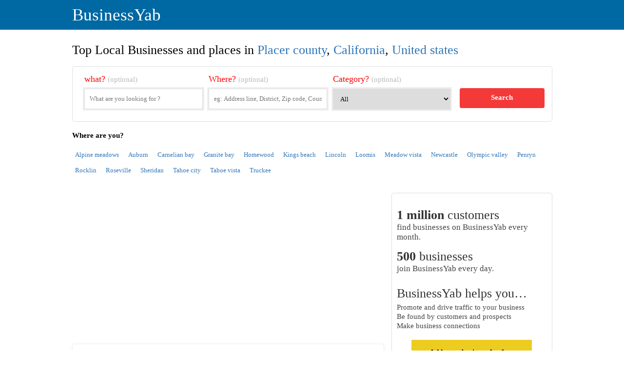

--- FILE ---
content_type: text/html; charset=utf8
request_url: https://businessyab.com/explore/united_states/california/placer_county
body_size: 11423
content:
<!DOCTYPE html><html itemscope="" itemtype="http://schema.org/WebPage" lang="en"><head><meta charset="utf-8"><title>Top Local Businesses and places  in Placer county, California, United states</title>
<base href="https://businessyab.com/" />
  
  
  
  

<link rel="shortcut icon" type="image/x-icon" href="https://businessyab.com/favicon.ico">
<meta name='description' content='Local Businesses and places  in Placer county, California, United states: West Shore Cafe and Inn
 , Nest Furniture Accessories
 , Fire Sign Café
 , Placer County Fire Station 70 (North Lincoln)
 , Roseville Fire Station 8
 , Innova
 , Our Lady of the Lake Catholic Church
 , Jennifer S. Williams, RN
 , The Saqui Law Group
 , Wolfe Evan A
 , Placer County Elections Office
 , Jing Jing Chinese Cuisine
 , Bradley Hut
 , Skylandia Park
 , Thanh-Truc Nguyen, DDS
 , Cedar Dental, Practice of Amy M. Kiesselbach D.D.S. Inc
 , Elite Feet open daily
 , Tahoe Bear Box Ops LLC
 , Sanders Upholstery
 , Packard Realty
 , '><link rel="canonical" href="https://businessyab.com/explore/united_states/california/placer_county">

<meta http-equiv="X-UA-Compatible" content="IE=edge">
<meta name="viewport" content="width=device-width,initial-scale=1">



<link rel="preload" href="https://cdn.businessyab.com/assets/styles/styles-v2.css" as="style">
<link rel="stylesheet" href="https://cdn.businessyab.com/assets/styles/styles-v2.css">





</head>
<body>
    

<div id="top-header">
<div class="wrapper">

<a href="https://businessyab.com/" id='top-logo'>BusinessYab</a>
<div class="clear"></div>
 

</div>
</div>

 




  

  
  
<div id="page-title">
<div class="wrapper">
<h1>Top Local Businesses and places  in <a href='https://businessyab.com/explore/united_states/california/placer_county'>Placer county</a>, <a href='https://businessyab.com/explore/united_states/california'>California</a>, <a href='https://businessyab.com/explore/united_states'>United states</a></h1>
</div>
</div>
<div class="clear"></div>
<div class="wrapper">

      
<div class="block-box">
				<form action="https://businessyab.com/explore/" method="get">
					<label class="w27">
						<b>what? <small>(optional)</small></b>
						<input type="text" class="index-input" name="what" placeholder="What are you looking for ?" value="">
					</label>
					<label class="w27">
						<b>Where? <small>(optional)</small></b>
						<input type="text" class="index-input" name="where" placeholder="eg: Address line, District, Zip code, Country" value=""> 
					</label>
					<label class="w27">
						<b>Category? <small>(optional)</small></b>
						<select name="directory" class="index-input">
							<option value="">All</option>
							<option value="airport">Airports</option><option value="amusement_park">Amusement parks</option><option value="aquarium">Aquariums</option><option value="art_gallery">Art galleries</option><option value="atm">Atm</option><option value="bakery">Bakeries</option><option value="bank">Banks</option><option value="bicycle_store">Bicycle stores</option><option value="book_store">Book stores</option><option value="bowling_alley">Bowling alleys</option><option value="bus_station">Bus stations</option><option value="cafe">Cafes</option><option value="campground">Campgrounds</option><option value="car_dealer">Car dealers</option><option value="car_rental">Car rental</option><option value="car_repair">Car repair</option><option value="car_wash">Car washes</option><option value="cemetery">Cemeteries</option><option value="church">Churches</option><option value="city_hall">City hall</option><option value="clothing_store">Clothing stores</option><option value="convenience_store">Convenience stores</option><option value="courthouse">Courthouses</option><option value="dentist">Dentists</option><option value="department_store">Department stores</option><option value="doctor">Doctors</option><option value="electrician">Electricians</option><option value="electronics_store">Electronics stores</option><option value="embassy">Embassies</option><option value="fire_station">Fire stations</option><option value="florist">Florists</option><option value="funeral_home">Funeral home</option><option value="furniture_store">Furniture stores</option><option value="gas_station">Gas stations</option><option value="gym">Gyms</option><option value="hair_care">Hair care</option><option value="hardware_store">Hardware stores</option><option value="health">Health centers</option><option value="hindu_temple">Hindu temples</option><option value="home_goods_store">Home good stores</option><option value="hospital">Hospitals</option><option value="insurance_agency">Insurance agencies</option><option value="jewelry_store">Jewelry stores</option><option value="laundry">Laundries</option><option value="library">Libraries</option><option value="local_government_office">Local government office</option><option value="lodging">Lodging</option><option value="meal_delivery">Meal deliveries</option><option value="meal_takeaway">Meal takeaways</option><option value="mosque">Mosques</option><option value="movie_rental">Movie rentals</option><option value="movie_theater">Movie theaters</option><option value="moving_company">Moving companies</option><option value="museum">Museums</option><option value="painter">Painters</option><option value="park">Parks</option><option value="parking">Parkings</option><option value="pet_store">Pet stores</option><option value="pharmacy">Pharmacies</option><option value="physiotherapist">Physiotherapists</option><option value="plumber">Plumbers</option><option value="police">Police</option><option value="post_office">Post offices</option><option value="real_estate_agency">Real estate agencies</option><option value="restaurant">Restaurants</option><option value="roofing_contractor">Roofing contractors</option><option value="rv_park">Rv parks</option><option value="school">Schools</option><option value="shoe_store">Shoe stores</option><option value="shopping_mall">Shopping malls</option><option value="zoo">Zoos</option><option value="spa">Spa</option><option value="stadium">Stadiums</option><option value="storage">Storage</option><option value="store">Stores</option><option value="subway_station">Subway stations</option><option value="supermarket">Supermarkets</option><option value="synagogue">Synagogues</option><option value="taxi_stand">Taxi stands</option><option value="train_station">Train stations</option><option value="transit_station">Transit stations</option><option value="travel_agency">Travel agencies</option><option value="veterinary_care">Veterinary care</option><option value="lawyer">Lawyers</option><option value="locksmith">Locksmiths</option><option value="university">Universities</option><option value="night_club">Night club</option>						</select>
					</label>
					<button id="index-bottom">Search</button>
				</form>
				<div class="clear"></div></div>
      

<h4>Where are you?</h4> <div id='subLocalityArea'><span class='localityLink'><a href='https://businessyab.com/explore/united_states/california/placer_county/alpine_meadows'>Alpine meadows</a></span>  <span class='localityLink'><a href='https://businessyab.com/explore/united_states/california/placer_county/auburn'>Auburn</a></span>  <span class='localityLink'><a href='https://businessyab.com/explore/united_states/california/placer_county/carnelian_bay'>Carnelian bay</a></span>  <span class='localityLink'><a href='https://businessyab.com/explore/united_states/california/placer_county/granite_bay'>Granite bay</a></span>  <span class='localityLink'><a href='https://businessyab.com/explore/united_states/california/placer_county/homewood'>Homewood</a></span>  <span class='localityLink'><a href='https://businessyab.com/explore/united_states/california/placer_county/kings_beach'>Kings beach</a></span>  <span class='localityLink'><a href='https://businessyab.com/explore/united_states/california/placer_county/lincoln'>Lincoln</a></span>  <span class='localityLink'><a href='https://businessyab.com/explore/united_states/california/placer_county/loomis'>Loomis</a></span>  <span class='localityLink'><a href='https://businessyab.com/explore/united_states/california/placer_county/meadow_vista'>Meadow vista</a></span>  <span class='localityLink'><a href='https://businessyab.com/explore/united_states/california/placer_county/newcastle'>Newcastle</a></span>  <span class='localityLink'><a href='https://businessyab.com/explore/united_states/california/placer_county/olympic_valley'>Olympic valley</a></span>  <span class='localityLink'><a href='https://businessyab.com/explore/united_states/california/placer_county/penryn'>Penryn</a></span>  <span class='localityLink'><a href='https://businessyab.com/explore/united_states/california/placer_county/rocklin'>Rocklin</a></span>  <span class='localityLink'><a href='https://businessyab.com/explore/united_states/california/placer_county/roseville'>Roseville</a></span>  <span class='localityLink'><a href='https://businessyab.com/explore/united_states/california/placer_county/sheridan'>Sheridan</a></span>  <span class='localityLink'><a href='https://businessyab.com/explore/united_states/california/placer_county/tahoe_city'>Tahoe city</a></span>  <span class='localityLink'><a href='https://businessyab.com/explore/united_states/california/placer_county/tahoe_vista'>Tahoe vista</a></span>  <span class='localityLink'><a href='https://businessyab.com/explore/united_states/california/placer_county/truckee'>Truckee</a></span> <div class='clear'></div></div>


<div id="left-content">



<script async src="https://pagead2.googlesyndication.com/pagead/js/adsbygoogle.js?client=ca-pub-3066251647709135"
     crossorigin="anonymous"></script>
<!-- responsive-header -->
<ins class="adsbygoogle"
     style="display:block"
     data-ad-client="ca-pub-3066251647709135"
     data-ad-slot="6633011867"
     data-ad-format="auto"
     data-full-width-responsive="true"></ins>
<script>
     (adsbygoogle = window.adsbygoogle || []).push({});
</script> 

<div class="places-list">
 <h3><a href="https://businessyab.com/explore/united_states/california/placer_county/homewood/west_shore_cafe_and_inn">West Shore Cafe and Inn</a></h3>

  <p class="place-address"> Address: 5160 W Lake Blvd, Homewood, CA 96141, USA </p>
  <div><a href='https://businessyab.com/explore/united_states/california/placer_county?directory=restaurant' class='place-cat'>Restaurant</a> </div>
  <p>“Fantastic lake view! We were told from a friend in San Francisco that West Shore had the best dinner views on Lake Tahoe. We were not disappointed! The staff made us feel at home, and made sure that our experience was memorable. We had the crab cakes, short rib, and ribeye frites. Food was cooked to perfection and presented well. So glad we saved this as our last dinner experience while we vacationed! You will not be disappointed!”</p><div class="clear"></div>
</div>

<div class="places-list">
 <h3><a href="https://businessyab.com/explore/united_states/california/placer_county/auburn/nest_furniture_accessories">Nest Furniture Accessories</a></h3>

  <p class="place-address"> Address: 3880 Grass Valley Hwy #2012, Auburn, CA 95602, USA </p>
  <div><a href='https://businessyab.com/explore/united_states/california/placer_county?directory=furniture_store' class='place-cat'>Furniture store</a> <a href='https://businessyab.com/explore/united_states/california/placer_county?directory=home_goods_store' class='place-cat'>Home goods store</a> <a href='https://businessyab.com/explore/united_states/california/placer_county?directory=store' class='place-cat'>Store</a> </div>
  <p>“Wow, I wish I knew about this place when I moved into a new home! All the furniture was high quality and they had an impressive home decor selection. The employees were very nice and the whole warehouse was very clean. They put a lot of effort into this place and it's so worth a visit if you're trying to decorate your home or just looking for something new for your home. Definitely give this place a shot. I was very impressed. I even got this Colfax pillow for my guest house. They had an arrangement of different pillows with different town names on them ❤️”</p><div class="clear"></div>
</div>

<div class="places-list">
 <h3><a href="https://businessyab.com/explore/united_states/california/placer_county/tahoe_city/fire_sign_cafe">Fire Sign Café</a></h3>

  <p class="place-address"> Address: 1785 W Lake Blvd, Tahoe City, CA 96145, USA </p>
  <div><a href='https://businessyab.com/explore/united_states/california/placer_county?directory=restaurant' class='place-cat'>Restaurant</a> </div>
  <p>“I absolutely love the Fire Sign Café!
I went there over 30 years ago when I lived in Lake Tahoe and loved it then.
It hasn’t changed, which is wonderful!
The outdoor seating area is still wonderful, the indoor seating area has a lovely cabin feel.
The eggs Benedict is excellent, and the mimosas are also very good lol!
The people are very kind and efficient… Everything is welcoming and delicious!”</p><div class="clear"></div>
</div>

<div class="places-list">
 <h3><a href="https://businessyab.com/explore/united_states/california/placer_county/lincoln/placer_county_fire_station_70_north_lincoln_">Placer County Fire Station 70 (North Lincoln)</a></h3>

  <p class="place-address"> Address: 1112 Wise Rd, Lincoln, CA 95648, USA </p>
  <div><a href='https://businessyab.com/explore/united_states/california/placer_county?directory=fire_station' class='place-cat'>Fire station</a> </div>
  <div class="clear"></div>
</div>

<div class="places-list">
 <h3><a href="https://businessyab.com/explore/united_states/california/placer_county/roseville/industrial_area_west/roseville_fire_station_8">Roseville Fire Station 8</a></h3>

  <p class="place-address"> Address: 7951 Painted Desert Dr, Roseville, CA 95747, USA </p>
  <div><a href='https://businessyab.com/explore/united_states/california/placer_county?directory=fire_station' class='place-cat'>Fire station</a> </div>
  <p>“A lot of thanks to this fire department. They came so quickly and rescued my baby out of the car, which had locked with the key inside.
They operated super fast and professionally.
🙏🏼☀️”</p><div class="clear"></div>
</div>

<div class="places-list">
 <h3><a href="https://businessyab.com/explore/united_states/california/placer_county/roseville/east_roseville_parkway/innova">Innova</a></h3>

  <p class="place-address"> Address: 580 N Sunrise Ave #190, Roseville, CA 95661, USA </p>
  <div><a href='https://businessyab.com/explore/united_states/california/placer_county?directory=dentist' class='place-cat'>Dentist</a> <a href='https://businessyab.com/explore/united_states/california/placer_county?directory=health' class='place-cat'>Health</a> </div>
  <p>“This was my first visit to Innova Periodontal office and it went very well. It was  great experience from the time I checked in to the end of my procedure. Dr. Ahmad was extremely warm, putting any fears at ease. He has such a great bedside manner, not to mention his superb surgical skills. The entire staff were very professional and efficient in getting me seen on the day of my visit.  I highly recommend Dr. Ahmad if you are in need of this type of dental care.  They deserved every bit of the 5-stars.”</p><div class="clear"></div>
</div>

<div class="places-list">
 <h3><a href="https://businessyab.com/explore/united_states/california/placer_county/kings_beach/our_lady_of_the_lake_catholic_church">Our Lady of the Lake Catholic Church</a></h3>

  <p class="place-address"> Address: 8263 Steelhead Ave, Kings Beach, CA 96143, USA </p>
  <div><a href='https://businessyab.com/explore/united_states/california/placer_county?directory=church' class='place-cat'>Church</a> </div>
  <p>“beautiful place.

Daily mass Wednesday thru Friday @1:10P.M
Confession 4:P.M. Saturday. Vigil 5:P.M. Saturday.
Sunday mass 8:A.M. and 11:30 A.M.
Easter Mass 7:45P.M.”</p><div class="clear"></div>
</div>

<div class="places-list">
 <h3><a href="https://businessyab.com/explore/united_states/california/placer_county/newcastle/jennifer_s_williams_rn">Jennifer S. Williams, RN</a></h3>

  <p class="place-address"> Address: 6331 Melody Ln, Newcastle, CA 95658, USA </p>
  <div><a href='https://businessyab.com/explore/united_states/california/placer_county?directory=health' class='place-cat'>Health</a> </div>
  <div class="clear"></div>
</div>

<div class="places-list">
 <h3><a href="https://businessyab.com/explore/united_states/california/placer_county/roseville/east_roseville_parkway/the_saqui_law_group">The Saqui Law Group</a></h3>

  <p class="place-address"> Address: 1410 Rocky Ridge Dr, Roseville, CA 95661, USA </p>
  <div><a href='https://businessyab.com/explore/united_states/california/placer_county?directory=lawyer' class='place-cat'>Lawyer</a> </div>
  <div class="clear"></div>
</div>

<div class="places-list">
 <h3><a href="https://businessyab.com/explore/united_states/california/placer_county/auburn/wolfe_evan_a">Wolfe Evan A</a></h3>

  <p class="place-address"> Address: 12120 Herdal Dr, Auburn, CA 95603, USA </p>
  <div><a href='https://businessyab.com/explore/united_states/california/placer_county?directory=lawyer' class='place-cat'>Lawyer</a> </div>
  <p>“So, in the last 25 years, I've had the privilege of Evan Wolfe representing me twice! Evan Wolfe and secretary Teresa are shining examples of an attorney demonstrating integrity and righteousness for their clients. Evan Wolfe is who I want to represent me publicly. Btw, his work paid for my daughter's college education!”</p><div class="clear"></div>
</div>

<div class="places-list">
 <h3><a href="https://businessyab.com/explore/united_states/california/placer_county/rocklin/placer_county_elections_office">Placer County Elections Office</a></h3>

  <p class="place-address"> Address: 3715 Atherton Rd Window #10, Rocklin, CA 95765, USA </p>
  <div><a href='https://businessyab.com/explore/united_states/california/placer_county?directory=local_government_office' class='place-cat'>Local government office</a> </div>
  <p>“Came in to get a birth certificate for my newborn baby however, I cannot express how appreciative I am for their being respectful, helpful and quick. Took me a couple minutes to get the birth certificate. I just say thank you for your professional and great service.”</p><div class="clear"></div>
</div>

<div class="places-list">
 <h3><a href="https://businessyab.com/explore/united_states/california/placer_county/rocklin/jing_jing_chinese_cuisine">Jing Jing Chinese Cuisine</a></h3>

  <p class="place-address"> Address: 4800 Granite Dr b2, Rocklin, CA 95677, USA </p>
  <div><a href='https://businessyab.com/explore/united_states/california/placer_county?directory=restaurant' class='place-cat'>Restaurant</a> </div>
  <p>“Got in as soon as it opened. This place has delicious food! The closest flavor to Pearl House off Greenback. Hot & Sour soup was the perfect amount of everything especially the spice .”</p><div class="clear"></div>
</div>

<div class="places-list">
 <h3><a href="https://businessyab.com/explore/united_states/california/placer_county/truckee/bradley_hut">Bradley Hut</a></h3>

  <p class="place-address"> Address: Truckee, CA 96161, USA </p>
  <div><a href='https://businessyab.com/explore/united_states/california/placer_county?directory=lodging' class='place-cat'>Lodging</a> </div>
  <p>“Well stocked with rustic charm.

A friend booked this cabin for a few friends.  First time there and first time snowshoeing. Tired legs, but cabin was a welcome sight! It has fire wood and solar power, even an outhouse! The wood burning stove got the chill out of our bones and heated the loft for a pleasant nights sleep. Sadly, we only got to stay one night, but we'll be back.”</p><div class="clear"></div>
</div>

<div class="places-list">
 <h3><a href="https://businessyab.com/explore/united_states/california/placer_county/tahoe_city/skylandia_park">Skylandia Park</a></h3>

  <p class="place-address"> Address: 30 Manzanita Ave, Tahoe City, CA 96145, USA </p>
  <div><a href='https://businessyab.com/explore/united_states/california/placer_county?directory=park' class='place-cat'>Park</a> </div>
  <p>“Skylandia is a great park and beach along the north shore of Lake Tahoe. There is a main area with a pier that allows for 2-3 groups deep in the sand, while the portion further west is narrower. There were folks swimming along the entire beach section, paddle boarding, and jumping from the pier. There is parking in the nearby neighborhood streets, and it is roughly ten minutes walking down to the beach. There are stairs, so it is not (easily) handicap accessible. There were several police offers nearby, but this was Saturday of a holiday weekend in July. Great spot!”</p><div class="clear"></div>
</div>

<div class="places-list">
 <h3><a href="https://businessyab.com/explore/united_states/california/placer_county/rocklin/thanh_truc_nguyen_dds">Thanh-Truc Nguyen, DDS</a></h3>

  <p class="place-address"> Address: 5400 Park Dr #100, Rocklin, CA 95765, USA </p>
  <div><a href='https://businessyab.com/explore/united_states/california/placer_county?directory=dentist' class='place-cat'>Dentist</a> <a href='https://businessyab.com/explore/united_states/california/placer_county?directory=health' class='place-cat'>Health</a> </div>
  <div class="clear"></div>
</div>

<div class="places-list">
 <h3><a href="https://businessyab.com/explore/united_states/california/placer_county/rocklin/cedar_dental_practice_of_amy_m_kiesselbach_dds_inc">Cedar Dental, Practice of Amy M. Kiesselbach D.D.S. Inc</a></h3>

  <p class="place-address"> Address: 6560 Lonetree Blvd STE 101, Rocklin, CA 95765, USA </p>
  <div><a href='https://businessyab.com/explore/united_states/california/placer_county?directory=dentist' class='place-cat'>Dentist</a> <a href='https://businessyab.com/explore/united_states/california/placer_county?directory=health' class='place-cat'>Health</a> </div>
  <p>“Myself and my family of 8 have been going to Cedar Dental for years. Most recently I have started taking my young daughter who has been unsuccessful at other dental offices due to her fear.    The staff at Cedar Dental made her feel so comfortable that she finally allowed for x-rays and her first ever offical cleaning. I was so happy and proud!   Thank you again Cedar Dental and Dr Amy, we love having you as our family dentist!”</p><div class="clear"></div>
</div>

<div class="places-list">
 <h3><a href="https://businessyab.com/explore/united_states/california/placer_county/olympic_valley/elite_feet_open_daily">Elite Feet open daily</a></h3>

  <p class="place-address"> Address: 400 Resort Road, Olympic Valley, CA 96146, USA </p>
  <div><a href='https://businessyab.com/explore/united_states/california/placer_county?directory=store' class='place-cat'>Store</a> </div>
  <p>“Best boot fitters, ever! Don't ever let anyone tell you that your feet need to hurt to ski. Elite Feet will find you the right boot, spend the time to size you correctly, and offers adjustments as needed for the life of your boot. What more could you ask for?! Oh yeah, Christian has secured the best employees and experienced boot fitters to work for Elite Feet. Top notch service with top notch products! I highly, highly recommend Elite Feet, they are 10 stars out of 5 in our book!”</p><div class="clear"></div>
</div>

<div class="places-list">
 <h3><a href="https://businessyab.com/explore/united_states/california/placer_county/kings_beach/tahoe_bear_box_ops_llc">Tahoe Bear Box Ops LLC</a></h3>

  <p class="place-address"> Address: 200 Secline St # 209, Kings Beach, CA 96143, USA </p>
  <div></div>
  <p>“Called to get Bear Box installed yesterday afternoon. Crew was at my house at noon today and box was perfectly installed. Less than 24 hours from first contact to functioning bear box! Very easy to work with and they did an excellent job.”</p><div class="clear"></div>
</div>

<div class="places-list">
 <h3><a href="https://businessyab.com/explore/united_states/california/placer_county/loomis/sanders_upholstery">Sanders Upholstery</a></h3>

  <p class="place-address"> Address: 8801 King Rd, Loomis, CA 95650, USA </p>
  <div><a href='https://businessyab.com/explore/united_states/california/placer_county?directory=furniture_store' class='place-cat'>Furniture store</a> <a href='https://businessyab.com/explore/united_states/california/placer_county?directory=home_goods_store' class='place-cat'>Home goods store</a> <a href='https://businessyab.com/explore/united_states/california/placer_county?directory=store' class='place-cat'>Store</a> </div>
  <div class="clear"></div>
</div>

<div class="places-list">
 <h3><a href="https://businessyab.com/explore/united_states/california/placer_county/tahoe_city/packard_realty">Packard Realty</a></h3>

  <p class="place-address"> Address: 3280 N Lake Blvd, Tahoe City, CA 96145, USA </p>
  <div><a href='https://businessyab.com/explore/united_states/california/placer_county?directory=real_estate_agency' class='place-cat'>Real estate agency</a> </div>
  <p>“This place is the incredible! Stunning lakefront properties. Haley Packard is the best agent. She walked us through every part of the home buying process. We are so happy with our home. It is managed immaculately.”</p><div class="clear"></div>
</div>

<div class="places-list">
 <h3><a href="https://businessyab.com/explore/united_states/california/placer_county/granite_bay/wellquest_of_granite_bay">WellQuest of Granite Bay</a></h3>

  <p class="place-address"> Address: 9747 Sierra College Blvd, Granite Bay, CA 95746, USA </p>
  <div><a href='https://businessyab.com/explore/united_states/california/placer_county?directory=health' class='place-cat'>Health</a> </div>
  <p>“I moved my dad from Arizona to be closer to our family.  He had fallen several times and could no longer live by himself.  The entire staff at Wellquest Granite Bay was amazing!  The community is very clean, and almost brand new and the food is awesome.  My dad has gained 7 pounds since he moved in which is great!  The entire staff is so caring and compassionate. We are so relieved and don't have to worry any longer about my dad.”</p><div class="clear"></div>
</div>

<div class="places-list">
 <h3><a href="https://businessyab.com/explore/united_states/california/placer_county/auburn/m_k_designs">M K Designs</a></h3>

  <p class="place-address"> Address: 13151 Athena Way, Auburn, CA 95603, USA </p>
  <div><a href='https://businessyab.com/explore/united_states/california/placer_county?directory=home_goods_store' class='place-cat'>Home goods store</a> <a href='https://businessyab.com/explore/united_states/california/placer_county?directory=store' class='place-cat'>Store</a> </div>
  <div class="clear"></div>
</div>

<div class="places-list">
 <h3><a href="https://businessyab.com/explore/united_states/california/placer_county/lincoln/sutter_physical_therapy_at_sun_city_lincoln">Sutter Physical Therapy at Sun City Lincoln</a></h3>

  <p class="place-address"> Address: 965 Orchard Creek Ln, Lincoln, CA 95648, USA </p>
  <div><a href='https://businessyab.com/explore/united_states/california/placer_county?directory=health' class='place-cat'>Health</a> </div>
  <div class="clear"></div>
</div>

<div class="places-list">
 <h3><a href="https://businessyab.com/explore/united_states/california/placer_county/roseville/johnson_ranch/gilchrist_randy_a">Gilchrist Randy A</a></h3>

  <p class="place-address"> Address: 1899 E Roseville Pkwy #100, Roseville, CA 95661, USA </p>
  <div><a href='https://businessyab.com/explore/united_states/california/placer_county?directory=health' class='place-cat'>Health</a> </div>
  <p>“I can't speak more highly for Dr. Gilchrist.  He's been here for me and my children for years through challenging times and goes out of his way to accommodate and share his wealth of wisdom and resources.  He actually cares about doing good and has many years of service to back it up.  Every single appointment you walk away with some tool(s) to assist you to tackle your problems and/or improve your situation.”</p><div class="clear"></div>
</div>

<div class="places-list">
 <h3><a href="https://businessyab.com/explore/united_states/california/placer_county/alpine_meadows/andy_wertheim">andy wertheim</a></h3>

  <p class="place-address"> Address: 150 Alpine Meadows Rd, Alpine Meadows, CA 96146, USA </p>
  <div><a href='https://businessyab.com/explore/united_states/california/placer_county?directory=real_estate_agency' class='place-cat'>Real estate agency</a> </div>
  <div class="clear"></div>
</div>

<div class="places-list">
 <h3><a href="https://businessyab.com/explore/united_states/california/placer_county/olympic_valley/tahoe_forest_mulitspecialty_clinics_urgent_care">Tahoe Forest MulitSpecialty Clinics, Urgent Care</a></h3>

  <p class="place-address"> Address: Palisades Tahoe, 1960 Road Base of, Olympic Valley, CA 96146, USA </p>
  <div><a href='https://businessyab.com/explore/united_states/california/placer_county?directory=hospital' class='place-cat'>Hospital</a> <a href='https://businessyab.com/explore/united_states/california/placer_county?directory=health' class='place-cat'>Health</a> </div>
  <p>“Came in for a leg injury. Everyone was incredibly polite, helpful, and informative. I was seen faster than I could fill out paperwork and received an in-depth diagnosis and care.
Not the cheapest service, and I wish I'd known how much radiology was going to be beforehand, but given my options at the time the price was acceptable.”</p><div class="clear"></div>
</div>

<div class="places-list">
 <h3><a href="https://businessyab.com/explore/united_states/california/placer_county/roseville/quail_glen/coldwell_banker_sun_ridge_real_estate">Coldwell Banker Sun Ridge Real Estate</a></h3>

  <p class="place-address"> Address: 4011 Woodcreek Oaks Blvd #110, Roseville, CA 95747, USA </p>
  <div><a href='https://businessyab.com/explore/united_states/california/placer_county?directory=real_estate_agency' class='place-cat'>Real estate agency</a> </div>
  <p>“Coldwell Banker Sun Ridge Real Estate is firmly planted in the community. They support local businesses, community fund raising efforts, youth athletics and many more philanthropic organizations. The Realtors are an outstanding collection of experience and real estate expertise, with Broker Nick Brooks at the helm, you couldn't choose a more qualified company to handle any and all of your real estate needs.”</p><div class="clear"></div>
</div>

<div class="places-list">
 <h3><a href="https://businessyab.com/explore/united_states/california/placer_county/granite_bay/mimi_nassif_luxury_estatesinc">Mimi Nassif Luxury Estates,Inc</a></h3>

  <p class="place-address"> Address: 6085 Douglas Blvd Ste #700, Granite Bay, CA 95746, USA </p>
  <div><a href='https://businessyab.com/explore/united_states/california/placer_county?directory=real_estate_agency' class='place-cat'>Real estate agency</a> </div>
  <p>“Very professional, helped us to negotiate sale of the home, through some hard steps Mimi has exceeded expectations and executed so well.”</p><div class="clear"></div>
</div>

<div class="places-list">
 <h3><a href="https://businessyab.com/explore/united_states/california/placer_county/roseville/pleasant_grove/legends_at_woodcreek_sports_bar_grill">Legends at Woodcreek Sports Bar & Grill</a></h3>

  <p class="place-address"> Address: 5880 Woodcreek Oaks Blvd, Roseville, CA 95747, USA </p>
  <div><a href='https://businessyab.com/explore/united_states/california/placer_county?directory=restaurant' class='place-cat'>Restaurant</a> </div>
  <p>“We love going to legends. Delicious food and drinks. Their brunch with Santa event is a family favorite”</p><div class="clear"></div>
</div>

<div class="places-list">
 <h3><a href="https://businessyab.com/explore/united_states/california/placer_county/auburn/beautiful_minds_medical">Beautiful Minds Medical</a></h3>

  <p class="place-address"> Address: 13300 New Airport Rd #100, Auburn, CA 95602, USA </p>
  <div><a href='https://businessyab.com/explore/united_states/california/placer_county?directory=doctor' class='place-cat'>Doctor</a> <a href='https://businessyab.com/explore/united_states/california/placer_county?directory=health' class='place-cat'>Health</a> </div>
  <p>“I attended Beautiful Minds’ IOP for four weeks.
What an amazing program!
From day one I had a huge amount of hope restored!
Throughout the weeks as I was introduced to all aspects of their whole-person approach, I finally began my path to healing and understanding what is happening behind the scenes of trauma responses, depression and anxiety.
Every single staff member is phenomenal and continually cheer on and encourage participants throughout their time in the program. I highly recommend this be your first successful step to healing as well.”</p><div class="clear"></div>
</div>
<a href='https://businessyab.com/explore/united_states/california/placer_county?page=1' class='previous-places next'>Next page</a><div class="clear"></div>
</div>
<div id="right-content">




<style>
.h2 {
	font-size: 26px;
	color: #333;
}
.h3 {
	font-size: 17px;
}
.addGoals {
	color: #444;
}
.mtxf {
	margin-bottom:5px;
}
.addGoals ul {
	list-style: none;
	margin:0;
	padding:0;
}
.addGoals ul li {
	margin:0 0 2px;
	padding:0;
}
#editBtnAdd {
	padding: 10px 0;
	text-align: center;
	line-height: 2;
	background: #eccc1f;
	margin: 20px auto 10px;
	display: block;
	width: 80%;
	color: #000;
	font-weight: 600;
}
@media only screen and (max-width:368px){
	.h2 {
		font-size: 23px;
		color: #333;
	}
	.h3 {
		font-size: 15px;
	}
}
</style>
	<div class="block-box addGoals">
         <p>
            <span class="h2 text-primary"><strong>1 million</strong> customers</span><br/>
            <span class="h3">find businesses on BusinessYab every month.</span>
          </p>

          <p class="mtl">
            <span class="h2 text-primary"><strong>500</strong> businesses</span><br/>
            <span class="h3">join BusinessYab every day.</span>
          </p>

          <p class="h2 text-primary mtxf">BusinessYab helps you&hellip;</p>
          <ul>
            <li>Promote and drive traffic to your business</li>
            <li>Be found by customers and prospects</li>
            <li>Make business connections</li>
          </ul>
        
		  <a href="https://businessyab.com/add-listing/" id="editBtnAdd">Add your business for free</a>
	</div>



</div>
</div>
<div class="clear"></div>















<div class="wrapper">
<div class="sigle-section culomns3">

  
  
  
  
<div class="culomn">
					<h3>Most Recent</h3>
					<div class="block-box">
						<ul class="list">
					<li><a href="https://businessyab.com/explore/united_states/california/riverside_county/calimesa/skin_solutions_aesthetics">SKIN Solutions Aesthetics <small>[Health]</small></a></li>
<li><a href="https://businessyab.com/explore/united_states/florida/monroe_county/key_largo/florida_keys_aluminum">Florida Keys Aluminum <small>[Store]</small></a></li>
<li><a href="https://businessyab.com/explore/united_states/california/sacramento_county/sacramento/campus_commons/the_law_office_of_daniel_a_street">The Law Office of Daniel A. Street <small>[Lawyer]</small></a></li>
<li><a href="https://businessyab.com/explore/united_states/texas/cooke_county/muenster/muenster_autohaus">Muenster Autohaus <small>[Car dealer]</small></a></li>
<li><a href="https://businessyab.com/explore/united_states/florida/pinellas_county/largo/red_store">Red Store <small>[Store]</small></a></li>
<li><a href="https://businessyab.com/explore/united_states/california/orange_county/anaheim/northeast_anaheim/acute_diversified_psychotherapy_group">Acute & Diversified Psychotherapy Group <small>[Doctor]</small></a></li>
<li><a href="https://businessyab.com/explore/united_states/california/los_angeles_county/montebello/south_montebello/lets_print_la">Let's Print LA <small>[Store]</small></a></li>
<li><a href="https://businessyab.com/explore/united_states/ohio/geauga_county/huntsburg_township/county_line_wood_products">County Line Wood Products <small>[Local government office]</small></a></li>
<li><a href="https://businessyab.com/explore/united_states/florida/brevard_county/palm_bay/laszlo_enterprises_inc">Laszlo Enterprises Inc <small>[Uncategorized]</small></a></li>
<li><a href="https://businessyab.com/explore/united_states/michigan/wayne_county/dearborn_heights/helms_haven_recreation_area">Helms Haven Recreation Area <small>[Park]</small></a></li>
						</ul>
					</div></div>
  
  
  
<div class="culomn">
					<h3>Today most viewed</h3>
					<div class="block-box">
						<ul class="list">
					<li><a href="https://businessyab.com/explore/united_states/new_york/suffolk_county/islip/brentwood/edgewood/executive_drive/250/nyb_international_19629">NYB International</a></li>
<li><a href="https://businessyab.com/explore/united_kingdom/england/greater_london/london_borough_of_newham/royal_wharf_clubhouse_38270">Royal Wharf Clubhouse</a></li>
<li><a href="https://businessyab.com/explore/united_states/indiana/porter_county/portage_township/valparaiso/west_875_north/383/robbinhurst_golf_club_and_driving_range.html">Robbinhurst Golf Club and Driving Range</a></li>
<li><a href="https://businessyab.com/explore/united_states/maryland/baltimore_county/sparks/cockeysville/york_road/13801/ana_straw_nurse.html">Ana Straw, Nurse</a></li>
<li><a href="https://businessyab.com/explore/united_states/north_carolina/gaston_county/crowders_mountain/bessemer_city/gastonia_highway/601/the-phone-center-bessemer-wireless-retailer-704-629-5200.html">The Phone Center Bessemer Wireless Retailer</a></li>
<li><a href="https://businessyab.com/explore/united_states/arizona/maricopa_county/peoria/west_deer_valley_road/8375/frys-food-and-drug-623-561-5504.html">Fry's Food And Drug</a></li>
<li><a href="https://businessyab.com/explore/united_states/pennsylvania/franklin_county/lurgan_township/orrstown/cumberland_highway/14303/gimpys-auto-repair-717-532-8176.html">Gimpy's Auto Repair</a></li>
<li><a href="https://businessyab.com/explore/united_states/hawaii/honolulu_county/aiea/komo_mai_drive/98_1016/chapel-store-808-524-2594.html">Chapel Store</a></li>
<li><a href="https://businessyab.com/explore/united_states/north_carolina/guilford_county/rock_creek/gibsonville/springwood_avenue/1001/kaijax-gym-336-524-1077.html">KaiJax Gym</a></li>
<li><a href="https://businessyab.com/explore/united_states/washington/king_county/redmond/overlake/microsoft_way/1/microsoft-corporate-headquarters-425-882-8080.html">Microsoft Corporate Headquarters</a></li>
<li><a href="https://businessyab.com/explore/united_states/new_york/bronx_county/bronx/concourse_village/east_164th_street/250/intermediate-school-166-roberto-clemente-718-681-6334.html">Intermediate School 166 Roberto Clemente</a></li>
<li><a href="https://businessyab.com/explore/united_states/nebraska/douglas_county/omaha/west_omaha/pacific_street/14265/flowerama-on-pacific-florist-flower-delivery-402-333-3430.html">Flowerama on Pacific</a></li>
						</ul>
					</div>
  </div>
  
  
  
  

  
  
  
</div>
</div>




   

<div class="clear"></div>
<div id="footer">

<p id="footer-links">
<a href="https://businessyab.com/">Home page</a> &nbsp;&nbsp;.&nbsp;&nbsp;
<a href="https://businessyab.com/add-listing/">+ Add listing</a> &nbsp;&nbsp;.&nbsp;&nbsp;
<a href="https://businessyab.com/about-us/">About</a> &nbsp;&nbsp;.&nbsp;&nbsp;
<a href="https://businessyab.com/privacy/">Privacy Policy</a> &nbsp;&nbsp;.&nbsp;&nbsp;
<a href="https://businessyab.com/contact-us/">Contact Us</a>
</p>
  
  

<ul id="user-links">
<li class="quest" data-tab="signup">Sign up</li>
<li class="quest" data-tab="login">Log in</li>
<li class="user none">Log out</li>
</ul>



 </div>




</body>
</html>

--- FILE ---
content_type: text/html; charset=utf-8
request_url: https://www.google.com/recaptcha/api2/aframe
body_size: 267
content:
<!DOCTYPE HTML><html><head><meta http-equiv="content-type" content="text/html; charset=UTF-8"></head><body><script nonce="xMhTK3WRL97HedAi5acbQw">/** Anti-fraud and anti-abuse applications only. See google.com/recaptcha */ try{var clients={'sodar':'https://pagead2.googlesyndication.com/pagead/sodar?'};window.addEventListener("message",function(a){try{if(a.source===window.parent){var b=JSON.parse(a.data);var c=clients[b['id']];if(c){var d=document.createElement('img');d.src=c+b['params']+'&rc='+(localStorage.getItem("rc::a")?sessionStorage.getItem("rc::b"):"");window.document.body.appendChild(d);sessionStorage.setItem("rc::e",parseInt(sessionStorage.getItem("rc::e")||0)+1);localStorage.setItem("rc::h",'1768999791354');}}}catch(b){}});window.parent.postMessage("_grecaptcha_ready", "*");}catch(b){}</script></body></html>